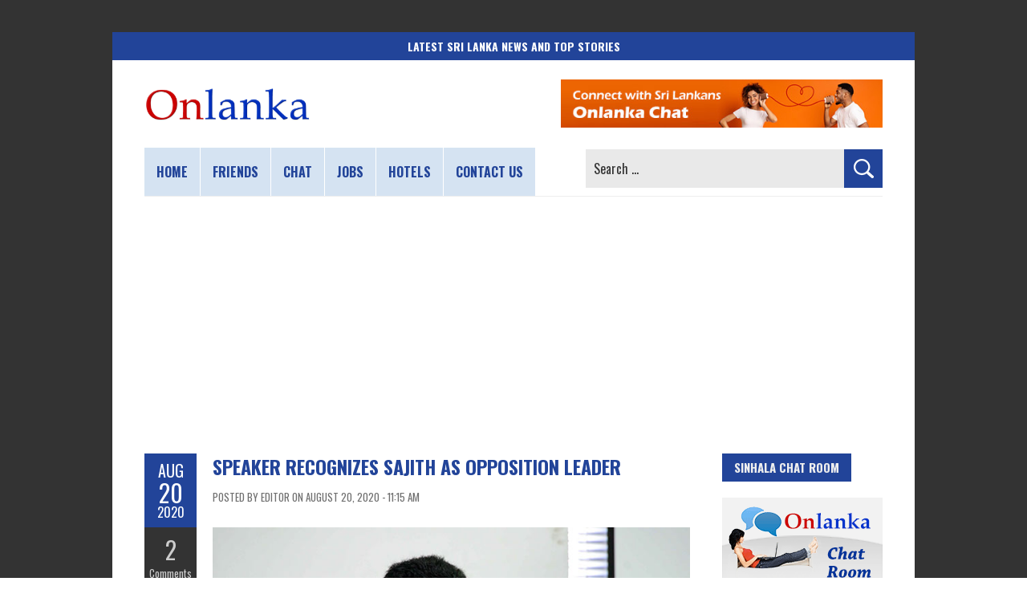

--- FILE ---
content_type: text/html; charset=utf-8
request_url: https://www.google.com/recaptcha/api2/aframe
body_size: 265
content:
<!DOCTYPE HTML><html><head><meta http-equiv="content-type" content="text/html; charset=UTF-8"></head><body><script nonce="ckzuYmg9phE1Gv8f6uL41g">/** Anti-fraud and anti-abuse applications only. See google.com/recaptcha */ try{var clients={'sodar':'https://pagead2.googlesyndication.com/pagead/sodar?'};window.addEventListener("message",function(a){try{if(a.source===window.parent){var b=JSON.parse(a.data);var c=clients[b['id']];if(c){var d=document.createElement('img');d.src=c+b['params']+'&rc='+(localStorage.getItem("rc::a")?sessionStorage.getItem("rc::b"):"");window.document.body.appendChild(d);sessionStorage.setItem("rc::e",parseInt(sessionStorage.getItem("rc::e")||0)+1);localStorage.setItem("rc::h",'1769993931409');}}}catch(b){}});window.parent.postMessage("_grecaptcha_ready", "*");}catch(b){}</script></body></html>

--- FILE ---
content_type: application/javascript; charset=utf-8
request_url: https://fundingchoicesmessages.google.com/f/AGSKWxXzKE--vTMAyWCCP0R3jQQOzL7tn2TBetwmxCDrtiZo3ysMt1G3fgZI-W-Fst1yLVNL-beVyfJb20jGRU3RE0dAArLusHNOcvGgoMvuv38e_QMmpCMWqA_nFWueIYJvOoHogQa2fe3yKxt_DF8tMiSdHKrt-MfPgHDHbaO1W1Nu-PGnE_uGmNljWH9c/_/s_ad.aspx?/ad/rectangle./125x300_/adspf./adsarticlescript.
body_size: -1285
content:
window['db8ea397-57ab-4f62-86a4-67b0cf490187'] = true;